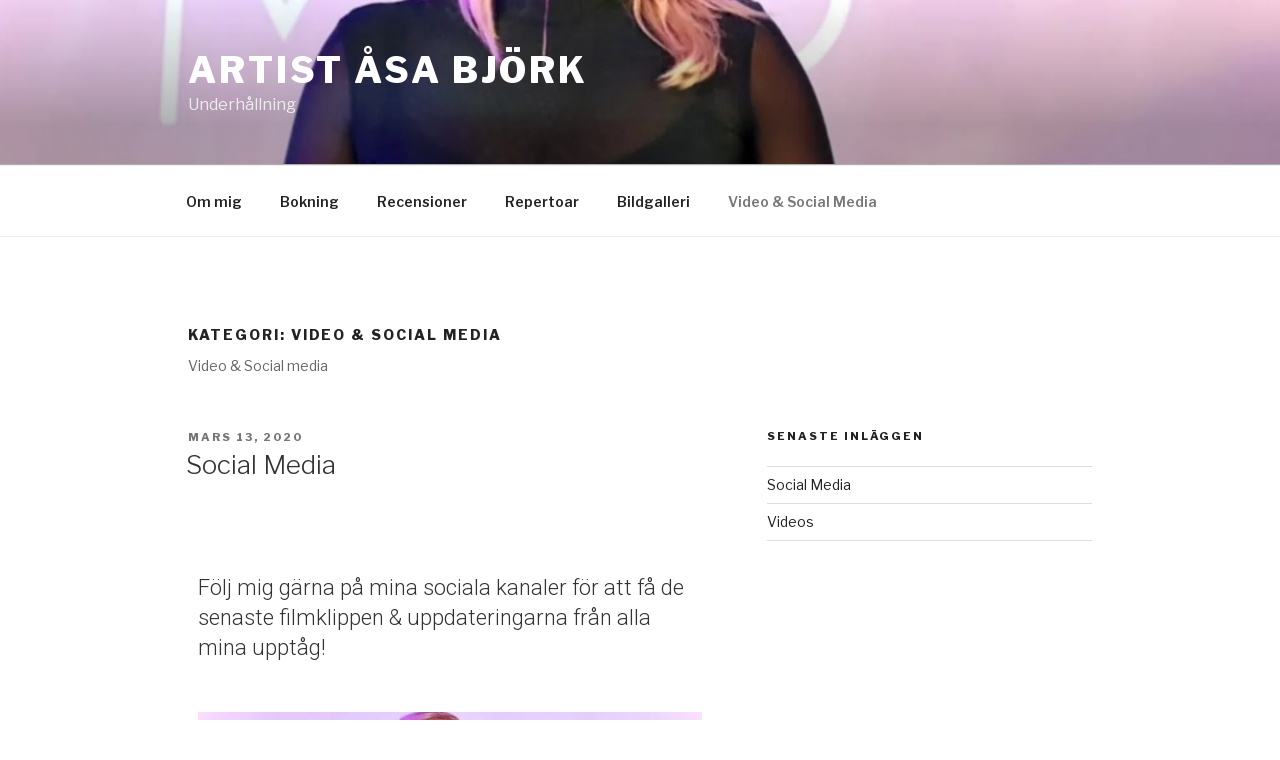

--- FILE ---
content_type: text/css
request_url: http://asabjork.se/wp-content/uploads/elementor/css/post-224.css?ver=1642240503
body_size: 66
content:
.elementor-224 .elementor-element.elementor-element-1c1dec42{color:#CB0E9F;}

--- FILE ---
content_type: text/javascript
request_url: http://asabjork.se/wp-content/plugins/jetpack/_inc/blocks/tiled-gallery/view.js?ver=8.3.3
body_size: 4009
content:
!function(t,e){for(var n in e)t[n]=e[n]}(window,function(t){var e={};function n(r){if(e[r])return e[r].exports;var i=e[r]={i:r,l:!1,exports:{}};return t[r].call(i.exports,i,i.exports,n),i.l=!0,i.exports}return n.m=t,n.c=e,n.d=function(t,e,r){n.o(t,e)||Object.defineProperty(t,e,{enumerable:!0,get:r})},n.r=function(t){"undefined"!=typeof Symbol&&Symbol.toStringTag&&Object.defineProperty(t,Symbol.toStringTag,{value:"Module"}),Object.defineProperty(t,"__esModule",{value:!0})},n.t=function(t,e){if(1&e&&(t=n(t)),8&e)return t;if(4&e&&"object"==typeof t&&t&&t.__esModule)return t;var r=Object.create(null);if(n.r(r),Object.defineProperty(r,"default",{enumerable:!0,value:t}),2&e&&"string"!=typeof t)for(var i in t)n.d(r,i,function(e){return t[e]}.bind(null,i));return r},n.n=function(t){var e=t&&t.__esModule?function(){return t.default}:function(){return t};return n.d(e,"a",e),e},n.o=function(t,e){return Object.prototype.hasOwnProperty.call(t,e)},n.p="",n(n.s=310)}({18:function(t,e,n){var r=n(67),i=n(68),o=n(69);t.exports=function(t,e){return r(t)||i(t,e)||o()}},19:function(t,e,n){"use strict";n.d(e,"a",(function(){return r})),n.d(e,"b",(function(){return i})),n.d(e,"h",(function(){return o})),n.d(e,"i",(function(){return c})),n.d(e,"j",(function(){return u})),n.d(e,"c",(function(){return a})),n.d(e,"d",(function(){return s})),n.d(e,"e",(function(){return f})),n.d(e,"f",(function(){return h})),n.d(e,"g",(function(){return d}));var r=["image"],i=4,o=20,c=20,u=2e3,a="circle",s="columns",f="rectangular",h="square",d=[{isDefault:!0,name:f},{name:a},{name:h},{name:s}]},310:function(t,e,n){n(40),t.exports=n(311)},311:function(t,e,n){"use strict";n.r(e);var r=n(56),i=n.n(r),o=(n(312),n(42)),c=n(64);function u(t){u.pendingRaf&&cancelAnimationFrame(u.pendingRaf),u.pendingRaf=requestAnimationFrame((function(){u.pendingRaf=null;var e=!0,n=!1,r=void 0;try{for(var i,o=function(){var t=i.value,e=t.contentRect.width;Array.from(t.target.querySelectorAll(".tiled-gallery__row")).forEach((function(t){return Object(c.b)(t,e)}))},a=t[Symbol.iterator]();!(e=(i=a.next()).done);e=!0)o()}catch(s){n=!0,r=s}finally{try{e||null==a.return||a.return()}finally{if(n)throw r}}}))}"undefined"!=typeof window&&i()((function(){var t=Array.from(document.querySelectorAll(".wp-block-jetpack-tiled-gallery.is-style-rectangular > .tiled-gallery__gallery,.wp-block-jetpack-tiled-gallery.is-style-columns > .tiled-gallery__gallery"));if(0!==t.length){var e=new o.a(u);t.forEach((function(t){return e.observe(t)}))}}))},312:function(t,e,n){},35:function(t,e,n){"object"==typeof window&&window.Jetpack_Block_Assets_Base_Url&&(n.p=window.Jetpack_Block_Assets_Base_Url)},40:function(t,e,n){"use strict";n.r(e);n(35)},42:function(t,e,n){"use strict";var r=function(){if("undefined"!=typeof Map)return Map;function t(t,e){var n=-1;return t.some((function(t,r){return t[0]===e&&(n=r,!0)})),n}return(function(){function e(){this.__entries__=[]}return Object.defineProperty(e.prototype,"size",{get:function(){return this.__entries__.length},enumerable:!0,configurable:!0}),e.prototype.get=function(e){var n=t(this.__entries__,e),r=this.__entries__[n];return r&&r[1]},e.prototype.set=function(e,n){var r=t(this.__entries__,e);~r?this.__entries__[r][1]=n:this.__entries__.push([e,n])},e.prototype.delete=function(e){var n=this.__entries__,r=t(n,e);~r&&n.splice(r,1)},e.prototype.has=function(e){return!!~t(this.__entries__,e)},e.prototype.clear=function(){this.__entries__.splice(0)},e.prototype.forEach=function(t,e){void 0===e&&(e=null);for(var n=0,r=this.__entries__;n<r.length;n++){var i=r[n];t.call(e,i[1],i[0])}},e}())}(),i="undefined"!=typeof window&&"undefined"!=typeof document&&window.document===document,o="undefined"!=typeof window&&window.Math===Math?window:"undefined"!=typeof self&&self.Math===Math?self:"undefined"!=typeof window&&window.Math===Math?window:Function("return this")(),c="function"==typeof requestAnimationFrame?requestAnimationFrame.bind(o):function(t){return setTimeout((function(){return t(Date.now())}),1e3/60)};var u=["top","right","bottom","left","width","height","size","weight"],a="undefined"!=typeof MutationObserver,s=function(){function t(){this.connected_=!1,this.mutationEventsAdded_=!1,this.mutationsObserver_=null,this.observers_=[],this.onTransitionEnd_=this.onTransitionEnd_.bind(this),this.refresh=function(t,e){var n=!1,r=!1,i=0;function o(){n&&(n=!1,t()),r&&a()}function u(){c(o)}function a(){var t=Date.now();if(n){if(t-i<2)return;r=!0}else n=!0,r=!1,setTimeout(u,e);i=t}return a}(this.refresh.bind(this),20)}return t.prototype.addObserver=function(t){~this.observers_.indexOf(t)||this.observers_.push(t),this.connected_||this.connect_()},t.prototype.removeObserver=function(t){var e=this.observers_,n=e.indexOf(t);~n&&e.splice(n,1),!e.length&&this.connected_&&this.disconnect_()},t.prototype.refresh=function(){this.updateObservers_()&&this.refresh()},t.prototype.updateObservers_=function(){var t=this.observers_.filter((function(t){return t.gatherActive(),t.hasActive()}));return t.forEach((function(t){return t.broadcastActive()})),t.length>0},t.prototype.connect_=function(){i&&!this.connected_&&(document.addEventListener("transitionend",this.onTransitionEnd_),window.addEventListener("resize",this.refresh),a?(this.mutationsObserver_=new MutationObserver(this.refresh),this.mutationsObserver_.observe(document,{attributes:!0,childList:!0,characterData:!0,subtree:!0})):(document.addEventListener("DOMSubtreeModified",this.refresh),this.mutationEventsAdded_=!0),this.connected_=!0)},t.prototype.disconnect_=function(){i&&this.connected_&&(document.removeEventListener("transitionend",this.onTransitionEnd_),window.removeEventListener("resize",this.refresh),this.mutationsObserver_&&this.mutationsObserver_.disconnect(),this.mutationEventsAdded_&&document.removeEventListener("DOMSubtreeModified",this.refresh),this.mutationsObserver_=null,this.mutationEventsAdded_=!1,this.connected_=!1)},t.prototype.onTransitionEnd_=function(t){var e=t.propertyName,n=void 0===e?"":e;u.some((function(t){return!!~n.indexOf(t)}))&&this.refresh()},t.getInstance=function(){return this.instance_||(this.instance_=new t),this.instance_},t.instance_=null,t}(),f=function(t,e){for(var n=0,r=Object.keys(e);n<r.length;n++){var i=r[n];Object.defineProperty(t,i,{value:e[i],enumerable:!1,writable:!1,configurable:!0})}return t},h=function(t){return t&&t.ownerDocument&&t.ownerDocument.defaultView||o},d=y(0,0,0,0);function l(t){return parseFloat(t)||0}function p(t){for(var e=[],n=1;n<arguments.length;n++)e[n-1]=arguments[n];return e.reduce((function(e,n){return e+l(t["border-"+n+"-width"])}),0)}function v(t){var e=t.clientWidth,n=t.clientHeight;if(!e&&!n)return d;var r=h(t).getComputedStyle(t),i=function(t){for(var e={},n=0,r=["top","right","bottom","left"];n<r.length;n++){var i=r[n],o=t["padding-"+i];e[i]=l(o)}return e}(r),o=i.left+i.right,c=i.top+i.bottom,u=l(r.width),a=l(r.height);if("border-box"===r.boxSizing&&(Math.round(u+o)!==e&&(u-=p(r,"left","right")+o),Math.round(a+c)!==n&&(a-=p(r,"top","bottom")+c)),!function(t){return t===h(t).document.documentElement}(t)){var s=Math.round(u+o)-e,f=Math.round(a+c)-n;1!==Math.abs(s)&&(u-=s),1!==Math.abs(f)&&(a-=f)}return y(i.left,i.top,u,a)}var _="undefined"!=typeof SVGGraphicsElement?function(t){return t instanceof h(t).SVGGraphicsElement}:function(t){return t instanceof h(t).SVGElement&&"function"==typeof t.getBBox};function b(t){return i?_(t)?function(t){var e=t.getBBox();return y(0,0,e.width,e.height)}(t):v(t):d}function y(t,e,n,r){return{x:t,y:e,width:n,height:r}}var m=function(){function t(t){this.broadcastWidth=0,this.broadcastHeight=0,this.contentRect_=y(0,0,0,0),this.target=t}return t.prototype.isActive=function(){var t=b(this.target);return this.contentRect_=t,t.width!==this.broadcastWidth||t.height!==this.broadcastHeight},t.prototype.broadcastRect=function(){var t=this.contentRect_;return this.broadcastWidth=t.width,this.broadcastHeight=t.height,t},t}(),w=function(t,e){var n,r,i,o,c,u,a,s=(r=(n=e).x,i=n.y,o=n.width,c=n.height,u="undefined"!=typeof DOMRectReadOnly?DOMRectReadOnly:Object,a=Object.create(u.prototype),f(a,{x:r,y:i,width:o,height:c,top:i,right:r+o,bottom:c+i,left:r}),a);f(this,{target:t,contentRect:s})},g=function(){function t(t,e,n){if(this.activeObservations_=[],this.observations_=new r,"function"!=typeof t)throw new TypeError("The callback provided as parameter 1 is not a function.");this.callback_=t,this.controller_=e,this.callbackCtx_=n}return t.prototype.observe=function(t){if(!arguments.length)throw new TypeError("1 argument required, but only 0 present.");if("undefined"!=typeof Element&&Element instanceof Object){if(!(t instanceof h(t).Element))throw new TypeError('parameter 1 is not of type "Element".');var e=this.observations_;e.has(t)||(e.set(t,new m(t)),this.controller_.addObserver(this),this.controller_.refresh())}},t.prototype.unobserve=function(t){if(!arguments.length)throw new TypeError("1 argument required, but only 0 present.");if("undefined"!=typeof Element&&Element instanceof Object){if(!(t instanceof h(t).Element))throw new TypeError('parameter 1 is not of type "Element".');var e=this.observations_;e.has(t)&&(e.delete(t),e.size||this.controller_.removeObserver(this))}},t.prototype.disconnect=function(){this.clearActive(),this.observations_.clear(),this.controller_.removeObserver(this)},t.prototype.gatherActive=function(){var t=this;this.clearActive(),this.observations_.forEach((function(e){e.isActive()&&t.activeObservations_.push(e)}))},t.prototype.broadcastActive=function(){if(this.hasActive()){var t=this.callbackCtx_,e=this.activeObservations_.map((function(t){return new w(t.target,t.broadcastRect())}));this.callback_.call(t,e,t),this.clearActive()}},t.prototype.clearActive=function(){this.activeObservations_.splice(0)},t.prototype.hasActive=function(){return this.activeObservations_.length>0},t}(),E="undefined"!=typeof WeakMap?new WeakMap:new r,O=function t(e){if(!(this instanceof t))throw new TypeError("Cannot call a class as a function.");if(!arguments.length)throw new TypeError("1 argument required, but only 0 present.");var n=s.getInstance(),r=new g(e,n,this);E.set(this,r)};["observe","unobserve","disconnect"].forEach((function(t){O.prototype[t]=function(){var e;return(e=E.get(this))[t].apply(e,arguments)}}));var A=void 0!==o.ResizeObserver?o.ResizeObserver:O;e.a=A},56:function(t,e){!function(){t.exports=this.wp.domReady}()},64:function(t,e,n){"use strict";n.d(e,"b",(function(){return u})),n.d(e,"a",(function(){return a}));var r=n(18),i=n.n(r),o=n(19);function c(t,e){var n=(e-t.reduce((function(t,e){return t+e}),0))/t.length;return t.map((function(t){return t+n}))}function u(t,e){!function(t,e,n){var r=i()(e,2),u=r[0],a=r[1],l=1/u*(n-o.b*(t.childElementCount-1)-a);!function(t,e){var n=e.rawHeight,r=e.rowWidth,i=s(t),u=i.map((function(t){return(n-o.b*(t.childElementCount-1))*h(t)[0]})),a=c(u,r);i.forEach((function(t,e){var r=u[e],i=a[e];!function(t,e){var n=e.colHeight,r=e.width,i=e.rawWidth,o=c(f(t).map((function(t){return i/d(t)})),n);Array.from(t.children).forEach((function(t,e){var n=o[e];t.setAttribute("style","height:".concat(n,"px;width:").concat(r,"px;"))}))}(t,{colHeight:n-o.b*(t.childElementCount-1),width:i,rawWidth:r})}))}(t,{rawHeight:l,rowWidth:n-o.b*(t.childElementCount-1)})}(t,function(t){return s(t).map(h).reduce((function(t,e){var n=i()(t,2),r=n[0],o=n[1],c=i()(e,2);return[r+c[0],o+c[1]]}),[0,0])}(t),e)}function a(t){return Array.from(t.querySelectorAll(".tiled-gallery__row"))}function s(t){return Array.from(t.querySelectorAll(".tiled-gallery__col"))}function f(t){return Array.from(t.querySelectorAll(".tiled-gallery__item > img, .tiled-gallery__item > a > img"))}function h(t){var e=f(t),n=e.length,r=1/e.map(d).reduce((function(t,e){return t+1/e}),0);return[r,r*n||1]}function d(t){var e=parseInt(t.dataset.width,10),n=parseInt(t.dataset.height,10);return e&&!Number.isNaN(e)&&n&&!Number.isNaN(n)?e/n:1}},67:function(t,e){t.exports=function(t){if(Array.isArray(t))return t}},68:function(t,e){t.exports=function(t,e){var n=[],r=!0,i=!1,o=void 0;try{for(var c,u=t[Symbol.iterator]();!(r=(c=u.next()).done)&&(n.push(c.value),!e||n.length!==e);r=!0);}catch(a){i=!0,o=a}finally{try{r||null==u.return||u.return()}finally{if(i)throw o}}return n}},69:function(t,e){t.exports=function(){throw new TypeError("Invalid attempt to destructure non-iterable instance")}}}));